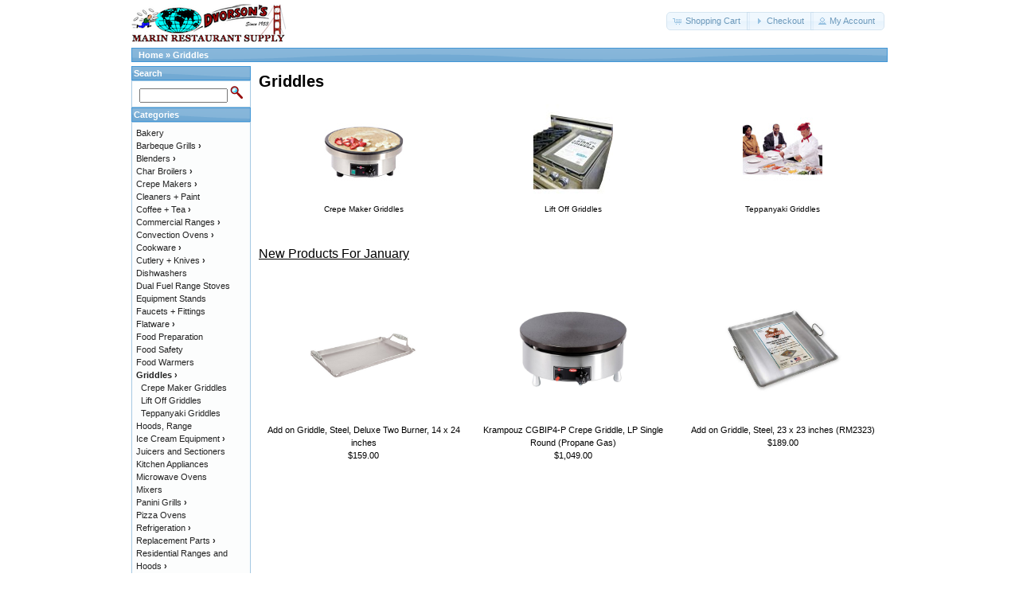

--- FILE ---
content_type: text/html; charset=UTF-8
request_url: https://marinrestaurantsupply.com/index.php?cPath=139&osCsid=7ae886aaf56d6dde2c99583a950537bd
body_size: 4510
content:
<!DOCTYPE html>
<html dir="ltr" lang="en">
<head>
<meta http-equiv="Content-Type" content="text/html; charset=utf-8" />
<title>Griddles, Marin Restaurant Supply - A Division of Dvorson's Food Service Equipment Inc.</title>
<base href="https://marinrestaurantsupply.com/" />
<link rel="stylesheet" type="text/css" href="ext/jquery/ui/redmond/jquery-ui-1.10.4.min.css" />
<script type="text/javascript" src="ext/jquery/jquery-1.11.1.min.js"></script>
<script type="text/javascript" src="ext/jquery/ui/jquery-ui-1.10.4.min.js"></script>


<script type="text/javascript" src="ext/photoset-grid/jquery.photoset-grid.min.js"></script>

<link rel="stylesheet" type="text/css" href="ext/colorbox/colorbox.css" />
<script type="text/javascript" src="ext/colorbox/jquery.colorbox-min.js"></script>

<link rel="stylesheet" type="text/css" href="ext/960gs/960_24_col.css" />
<link rel="stylesheet" type="text/css" href="stylesheet.css" />
<meta name="viewport" content="width=device-width, initial-scale=1">
<meta name="google-site-verification" content="kN3KTESajB9lrn3q8tq23y4sc2nU6xqub6i1ml3CjGM" />
<!-- Google tag (gtag.js) -->
<script async src="https://www.googletagmanager.com/gtag/js?id=G-FLPWS8MPBT"></script>
<script>
  window.dataLayer = window.dataLayer || [];
  function gtag(){dataLayer.push(arguments);}
  gtag('js', new Date());

  gtag('config', 'G-FLPWS8MPBT');
</script>
</head>
<body>

<div id="bodyWrapper" class="container_24">


<div id="header" class="grid_24">
  <div id="storeLogo"><a href="https://marinrestaurantsupply.com/index.php?osCsid=7ae886aaf56d6dde2c99583a950537bd"><img src="images/store_logo.png" alt="Marin Restaurant Supply - A Division of Dvorson's Food Service Equipment Inc." title="Marin Restaurant Supply - A Division of Dvorson's Food Service Equipment Inc." /></a></div>

  <div id="headerShortcuts">
<span class="tdbLink"><a id="tdb1" href="https://marinrestaurantsupply.com/shopping_cart.php?osCsid=7ae886aaf56d6dde2c99583a950537bd">Shopping Cart</a></span><script type="text/javascript">$("#tdb1").button({icons:{primary:"ui-icon-cart"}}).addClass("ui-priority-secondary").parent().removeClass("tdbLink");</script><span class="tdbLink"><a id="tdb2" href="https://marinrestaurantsupply.com/checkout_shipping.php?osCsid=7ae886aaf56d6dde2c99583a950537bd">Checkout</a></span><script type="text/javascript">$("#tdb2").button({icons:{primary:"ui-icon-triangle-1-e"}}).addClass("ui-priority-secondary").parent().removeClass("tdbLink");</script><span class="tdbLink"><a id="tdb3" href="https://marinrestaurantsupply.com/account.php?osCsid=7ae886aaf56d6dde2c99583a950537bd">My Account</a></span><script type="text/javascript">$("#tdb3").button({icons:{primary:"ui-icon-person"}}).addClass("ui-priority-secondary").parent().removeClass("tdbLink");</script>  </div>

<script type="text/javascript">
  $("#headerShortcuts").buttonset();
</script>
</div>

<div class="grid_24 ui-widget infoBoxContainer">
  <div class="ui-widget-header infoBoxHeading">&nbsp;&nbsp;<a href="https://marinrestaurantsupply.com/index.php?osCsid=7ae886aaf56d6dde2c99583a950537bd" class="headerNavigation">Home</a> &raquo; <a href="https://marinrestaurantsupply.com/index.php?cPath=139&amp;osCsid=7ae886aaf56d6dde2c99583a950537bd" class="headerNavigation">Griddles</a></div>
</div>


<div id="bodyContent" class="grid_20 push_4">

<h1>Griddles</h1>

<div class="contentContainer">
  <div class="contentText">
    <table border="0" width="100%" cellspacing="0" cellpadding="2">
      <tr>
        <td align="center" class="smallText" width="33%" valign="top"><a href="https://marinrestaurantsupply.com/index.php?cPath=139_140&amp;osCsid=7ae886aaf56d6dde2c99583a950537bd"><img src="images/crepe-griddle-category.jpg" alt="Crepe Maker Griddles" title="Crepe Maker Griddles" width="100" height="120" /><br />Crepe Maker Griddles</a></td>
        <td align="center" class="smallText" width="33%" valign="top"><a href="https://marinrestaurantsupply.com/index.php?cPath=139_154&amp;osCsid=7ae886aaf56d6dde2c99583a950537bd"><img src="images/lift-off-griddles-cat.jpg" alt="Lift Off Griddles" title="Lift Off Griddles" width="100" height="120" /><br />Lift Off Griddles</a></td>
        <td align="center" class="smallText" width="33%" valign="top"><a href="https://marinrestaurantsupply.com/index.php?cPath=139_147&amp;osCsid=7ae886aaf56d6dde2c99583a950537bd"><img src="images/teppanyaki-griddles.jpg" alt="Teppanyaki Griddles" title="Teppanyaki Griddles" width="100" height="120" /><br />Teppanyaki Griddles</a></td>
      </tr>
    </table>

    <br />


  <h2>New Products For January</h2>

  <div class="contentText">
    <table border="0" width="100%" cellspacing="0" cellpadding="2"><tr><td width="33%" align="center" valign="top"><a href="https://marinrestaurantsupply.com/product_info.php?products_id=2402&amp;osCsid=7ae886aaf56d6dde2c99583a950537bd"><img src="images/RM1424-add-on-griddle.jpg" alt="Add on Griddle, Steel, Deluxe Two Burner, 14 x 24 inches" title="Add on Griddle, Steel, Deluxe Two Burner, 14 x 24 inches" width="150" height="180" /></a><br /><a href="https://marinrestaurantsupply.com/product_info.php?products_id=2402&amp;osCsid=7ae886aaf56d6dde2c99583a950537bd">Add on Griddle, Steel, Deluxe Two Burner, 14 x 24 inches</a><br />$159.00</td><td width="33%" align="center" valign="top"><a href="https://marinrestaurantsupply.com/product_info.php?products_id=1428&amp;osCsid=7ae886aaf56d6dde2c99583a950537bd"><img src="images/kcmg-1rnd.jpg" alt="Krampouz CGBIP4-P Crepe Griddle, LP Single Round (Propane Gas)" title="Krampouz CGBIP4-P Crepe Griddle, LP Single Round (Propane Gas)" width="150" height="180" /></a><br /><a href="https://marinrestaurantsupply.com/product_info.php?products_id=1428&amp;osCsid=7ae886aaf56d6dde2c99583a950537bd">Krampouz CGBIP4-P Crepe Griddle, LP Single Round (Propane Gas)</a><br />$1,049.00</td><td width="33%" align="center" valign="top"><a href="https://marinrestaurantsupply.com/product_info.php?products_id=1356&amp;osCsid=7ae886aaf56d6dde2c99583a950537bd"><img src="images/rm2323_2017.jpg" alt="Add on Griddle, Steel, 23 x 23 inches (RM2323)" title="Add on Griddle, Steel, 23 x 23 inches (RM2323)" width="150" height="180" /></a><br /><a href="https://marinrestaurantsupply.com/product_info.php?products_id=1356&amp;osCsid=7ae886aaf56d6dde2c99583a950537bd">Add on Griddle, Steel, 23 x 23 inches (RM2323)</a><br />$189.00</td></tr></table>  </div>


  </div>
</div>


</div> <!-- bodyContent //-->


<div id="columnLeft" class="grid_4 pull_20">
  <div class="ui-widget infoBoxContainer">  <div class="ui-widget-header infoBoxHeading">Search</div>  <div class="ui-widget-content infoBoxContents" style="text-align: center;">    <form name="quick_find" action="https://marinrestaurantsupply.com/advanced_search_result.php" method="get">    <input type="text" name="keywords" size="10" maxlength="30" style="width: 75%" />&nbsp;<input type="hidden" name="search_in_description" value="1" /><input type="hidden" name="osCsid" value="7ae886aaf56d6dde2c99583a950537bd" /><input type="image" src="includes/languages/english/images/buttons/button_quick_find.gif" alt="Search" title=" Search " /><br />    </form>  </div></div>
<div class="ui-widget infoBoxContainer">  <div class="ui-widget-header infoBoxHeading">Categories</div>  <div class="ui-widget-content infoBoxContents"><a href="https://marinrestaurantsupply.com/index.php?cPath=126&amp;osCsid=7ae886aaf56d6dde2c99583a950537bd">Bakery</a><br /><a href="https://marinrestaurantsupply.com/index.php?cPath=66&amp;osCsid=7ae886aaf56d6dde2c99583a950537bd">Barbeque Grills<strong>&nbsp;&#8250;</strong></a><br /><a href="https://marinrestaurantsupply.com/index.php?cPath=41&amp;osCsid=7ae886aaf56d6dde2c99583a950537bd">Blenders<strong>&nbsp;&#8250;</strong></a><br /><a href="https://marinrestaurantsupply.com/index.php?cPath=73&amp;osCsid=7ae886aaf56d6dde2c99583a950537bd">Char Broilers<strong>&nbsp;&#8250;</strong></a><br /><a href="https://marinrestaurantsupply.com/index.php?cPath=38&amp;osCsid=7ae886aaf56d6dde2c99583a950537bd">Crepe Makers<strong>&nbsp;&#8250;</strong></a><br /><a href="https://marinrestaurantsupply.com/index.php?cPath=134&amp;osCsid=7ae886aaf56d6dde2c99583a950537bd">Cleaners + Paint</a><br /><a href="https://marinrestaurantsupply.com/index.php?cPath=54&amp;osCsid=7ae886aaf56d6dde2c99583a950537bd">Coffee + Tea<strong>&nbsp;&#8250;</strong></a><br /><a href="https://marinrestaurantsupply.com/index.php?cPath=51&amp;osCsid=7ae886aaf56d6dde2c99583a950537bd">Commercial Ranges<strong>&nbsp;&#8250;</strong></a><br /><a href="https://marinrestaurantsupply.com/index.php?cPath=40&amp;osCsid=7ae886aaf56d6dde2c99583a950537bd">Convection Ovens<strong>&nbsp;&#8250;</strong></a><br /><a href="https://marinrestaurantsupply.com/index.php?cPath=43&amp;osCsid=7ae886aaf56d6dde2c99583a950537bd">Cookware<strong>&nbsp;&#8250;</strong></a><br /><a href="https://marinrestaurantsupply.com/index.php?cPath=82&amp;osCsid=7ae886aaf56d6dde2c99583a950537bd">Cutlery + Knives<strong>&nbsp;&#8250;</strong></a><br /><a href="https://marinrestaurantsupply.com/index.php?cPath=45&amp;osCsid=7ae886aaf56d6dde2c99583a950537bd">Dishwashers</a><br /><a href="https://marinrestaurantsupply.com/index.php?cPath=208&amp;osCsid=7ae886aaf56d6dde2c99583a950537bd">Dual Fuel Range Stoves</a><br /><a href="https://marinrestaurantsupply.com/index.php?cPath=102&amp;osCsid=7ae886aaf56d6dde2c99583a950537bd">Equipment Stands</a><br /><a href="https://marinrestaurantsupply.com/index.php?cPath=60&amp;osCsid=7ae886aaf56d6dde2c99583a950537bd">Faucets + Fittings</a><br /><a href="https://marinrestaurantsupply.com/index.php?cPath=159&amp;osCsid=7ae886aaf56d6dde2c99583a950537bd">Flatware<strong>&nbsp;&#8250;</strong></a><br /><a href="https://marinrestaurantsupply.com/index.php?cPath=89&amp;osCsid=7ae886aaf56d6dde2c99583a950537bd">Food Preparation</a><br /><a href="https://marinrestaurantsupply.com/index.php?cPath=88&amp;osCsid=7ae886aaf56d6dde2c99583a950537bd">Food Safety</a><br /><a href="https://marinrestaurantsupply.com/index.php?cPath=90&amp;osCsid=7ae886aaf56d6dde2c99583a950537bd">Food Warmers</a><br /><a href="https://marinrestaurantsupply.com/index.php?cPath=139&amp;osCsid=7ae886aaf56d6dde2c99583a950537bd"><strong>Griddles</strong><strong>&nbsp;&#8250;</strong></a><br />&nbsp;&nbsp;<a href="https://marinrestaurantsupply.com/index.php?cPath=139_140&amp;osCsid=7ae886aaf56d6dde2c99583a950537bd">Crepe Maker Griddles</a><br />&nbsp;&nbsp;<a href="https://marinrestaurantsupply.com/index.php?cPath=139_154&amp;osCsid=7ae886aaf56d6dde2c99583a950537bd">Lift Off Griddles</a><br />&nbsp;&nbsp;<a href="https://marinrestaurantsupply.com/index.php?cPath=139_147&amp;osCsid=7ae886aaf56d6dde2c99583a950537bd">Teppanyaki Griddles</a><br /><a href="https://marinrestaurantsupply.com/index.php?cPath=78&amp;osCsid=7ae886aaf56d6dde2c99583a950537bd">Hoods, Range</a><br /><a href="https://marinrestaurantsupply.com/index.php?cPath=151&amp;osCsid=7ae886aaf56d6dde2c99583a950537bd">Ice Cream Equipment<strong>&nbsp;&#8250;</strong></a><br /><a href="https://marinrestaurantsupply.com/index.php?cPath=21&amp;osCsid=7ae886aaf56d6dde2c99583a950537bd">Juicers and Sectioners</a><br /><a href="https://marinrestaurantsupply.com/index.php?cPath=29&amp;osCsid=7ae886aaf56d6dde2c99583a950537bd">Kitchen Appliances</a><br /><a href="https://marinrestaurantsupply.com/index.php?cPath=214&amp;osCsid=7ae886aaf56d6dde2c99583a950537bd">Microwave Ovens</a><br /><a href="https://marinrestaurantsupply.com/index.php?cPath=55&amp;osCsid=7ae886aaf56d6dde2c99583a950537bd">Mixers</a><br /><a href="https://marinrestaurantsupply.com/index.php?cPath=44&amp;osCsid=7ae886aaf56d6dde2c99583a950537bd">Panini Grills<strong>&nbsp;&#8250;</strong></a><br /><a href="https://marinrestaurantsupply.com/index.php?cPath=93&amp;osCsid=7ae886aaf56d6dde2c99583a950537bd">Pizza Ovens</a><br /><a href="https://marinrestaurantsupply.com/index.php?cPath=94&amp;osCsid=7ae886aaf56d6dde2c99583a950537bd">Refrigeration<strong>&nbsp;&#8250;</strong></a><br /><a href="https://marinrestaurantsupply.com/index.php?cPath=37&amp;osCsid=7ae886aaf56d6dde2c99583a950537bd">Replacement Parts<strong>&nbsp;&#8250;</strong></a><br /><a href="https://marinrestaurantsupply.com/index.php?cPath=52&amp;osCsid=7ae886aaf56d6dde2c99583a950537bd">Residential Ranges and Hoods<strong>&nbsp;&#8250;</strong></a><br /><a href="https://marinrestaurantsupply.com/index.php?cPath=63&amp;osCsid=7ae886aaf56d6dde2c99583a950537bd">Seating<strong>&nbsp;&#8250;</strong></a><br /><a href="https://marinrestaurantsupply.com/index.php?cPath=180&amp;osCsid=7ae886aaf56d6dde2c99583a950537bd">Shelving and Storage<strong>&nbsp;&#8250;</strong></a><br /><a href="https://marinrestaurantsupply.com/index.php?cPath=121&amp;osCsid=7ae886aaf56d6dde2c99583a950537bd">Sinks and Handsinks<strong>&nbsp;&#8250;</strong></a><br /><a href="https://marinrestaurantsupply.com/index.php?cPath=69&amp;osCsid=7ae886aaf56d6dde2c99583a950537bd">Slicers</a><br /><a href="https://marinrestaurantsupply.com/index.php?cPath=42&amp;osCsid=7ae886aaf56d6dde2c99583a950537bd">Steamers</a><br /><a href="https://marinrestaurantsupply.com/index.php?cPath=148&amp;osCsid=7ae886aaf56d6dde2c99583a950537bd">Teppanyaki Cooking<strong>&nbsp;&#8250;</strong></a><br /><a href="https://marinrestaurantsupply.com/index.php?cPath=47&amp;osCsid=7ae886aaf56d6dde2c99583a950537bd">Toasters</a><br /><a href="https://marinrestaurantsupply.com/index.php?cPath=92&amp;osCsid=7ae886aaf56d6dde2c99583a950537bd">Ventless Cooking</a><br /><a href="https://marinrestaurantsupply.com/index.php?cPath=50&amp;osCsid=7ae886aaf56d6dde2c99583a950537bd">Waffle Makers<strong>&nbsp;&#8250;</strong></a><br /><a href="https://marinrestaurantsupply.com/index.php?cPath=175&amp;osCsid=7ae886aaf56d6dde2c99583a950537bd">Wolf Range Stoves<strong>&nbsp;&#8250;</strong></a><br /></div></div>
<div class="ui-widget infoBoxContainer">  <div class="ui-widget-header infoBoxHeading">Manufacturers</div>  <div class="ui-widget-content infoBoxContents"><form name="manufacturers" action="https://marinrestaurantsupply.com/index.php" method="get"><select name="manufacturers_id" onchange="this.form.submit();" size="1" style="width: 100%"><option value="" selected="selected">Please Select</option><option value="65">Abbaka</option><option value="13">Alamarra</option><option value="91">Alfa</option><option value="67">All Clad</option><option value="130">American Hood S..</option><option value="42">American Range</option><option value="102">Arctic Air</option><option value="138">Atosa Catering</option><option value="61">Autofry</option><option value="85">Belleco</option><option value="59">Berkel</option><option value="86">Bertazzoni</option><option value="120">BestWhip</option><option value="113">BillyBagger</option><option value="31">Blendtec</option><option value="73">Blodgett</option><option value="109">Bosch</option><option value="68">BrewMatic</option><option value="123">Bromic Heating</option><option value="47">Bunn</option><option value="154">Cadco</option><option value="55">Cambro</option><option value="74">Carlisle</option><option value="49">CCI</option><option value="19">Cecilware</option><option value="92">Challenger</option><option value="128">Champion Dishwa..</option><option value="110">Chasseur Cookwa..</option><option value="105">Chop Chop - CCI..</option><option value="121">Chop-Rite</option><option value="35">CMA Dishmachine..</option><option value="81">Comark/Fluke</option><option value="140">Consumer Priori..</option><option value="27">Crestware</option><option value="127">Delfield</option><option value="52">Dormont</option><option value="16">Dvorson&#039;s FSE</option><option value="30">Dynamic</option><option value="26">Dynasty</option><option value="107">Electrolux-Dito</option><option value="116">EmberGlo</option><option value="70">Equipex</option><option value="14">Eurodib</option><option value="119">Everest Refrige..</option><option value="89">EZ-DUZ-IT</option><option value="97">Fagor</option><option value="115">Fischer-Bargoin</option><option value="80">Fisher</option><option value="87">Flexaguard</option><option value="94">Focus</option><option value="54">Frieling</option><option value="131">Garland</option><option value="139">Giles</option><option value="122">Grindmaster-Cec..</option><option value="114">Hamilton Beach ..</option><option value="152">Hatco Krampouz</option><option value="84">Howard-McCray</option><option value="143">Ice-O-Matic</option><option value="45">Imperial Range</option><option value="135">In-Sink-Erator</option><option value="118">ISI</option><option value="40">Iwatani</option><option value="43">Jade Range</option><option value="38">Jet-Tech</option><option value="100">John Boos</option><option value="132">Kelvinator by G..</option><option value="20">KitchenAid</option><option value="66">Kobe</option><option value="17">Krampouz</option><option value="63">Krowne Faucets</option><option value="48">La Pavoni</option><option value="98">Lamber Dishwash..</option><option value="153">Lang Marine</option><option value="133">Lazy Man Grills</option><option value="76">Le Cordon Bleu ..</option><option value="11">Lincoln</option><option value="18">Liss</option><option value="101">Lodge Cookware</option><option value="57">MagiKitch&#039;n</option><option value="15">Matfer</option><option value="79">Miele</option><option value="149">Modern-Aire</option><option value="69">Moffat</option><option value="108">Montague Range</option><option value="22">Mosa</option><option value="36">Moyer Diebel</option><option value="71">Nemco</option><option value="142">New Leaf</option><option value="124">Nexel Industrie..</option><option value="44">NXR Range</option><option value="134">Olde Thompson</option><option value="53">Pitco</option><option value="129">Powerhouse by N..</option><option value="151">Quantum</option><option value="25">Ra Chand</option><option value="106">Radiance</option><option value="82">Raytek</option><option value="58">Regal Seating</option><option value="126">Robot Coupe</option><option value="111">Rocky Mountain ..</option><option value="148">Royal Range</option><option value="155">Santos Juicers</option><option value="150">Scotsman</option><option value="72">Server Products</option><option value="78">Sharp</option><option value="145">Sierra Range</option><option value="32">Silver King</option><option value="50">Sitram</option><option value="99">Sole Gourmet BB..</option><option value="51">Southbend</option><option value="117">Star Mfg.</option><option value="10">Sunkist</option><option value="144">Supreme Metal</option><option value="96">Swiss Diamond</option><option value="136">TableCraft</option><option value="137">THOR Kitchen</option><option value="125">Thunder Group</option><option value="12">Tibos by Krampo..</option><option value="39">Toastmaster</option><option value="146">Town</option><option value="23">Traex</option><option value="104">True Refrigerat..</option><option value="77">Turbo Air</option><option value="62">Turbo Pot - Ene..</option><option value="83">U.S. Range - Ga..</option><option value="90">Univex</option><option value="33">Update</option><option value="141">Veetsan Star</option><option value="103">Viking</option><option value="112">Vintage Grills</option><option value="34">Vitamix Commerc..</option><option value="21">Vollrath</option><option value="56">Vulcan</option><option value="29">Waring</option><option value="64">Wear-Ever by Li..</option><option value="41">Wells</option><option value="46">West Bend</option><option value="147">Winco</option><option value="60">Windcrest</option><option value="93">Wolf Appliance-..</option><option value="24">Wolf Range</option><option value="95">World Cuisine /..</option><option value="75">Wusthof</option><option value="28">Zummo</option></select><input type="hidden" name="osCsid" value="7ae886aaf56d6dde2c99583a950537bd" /></form></div></div>
<div class="ui-widget infoBoxContainer">  <div class="ui-widget-header infoBoxHeading"><a href="https://marinrestaurantsupply.com/shopping_cart.php?osCsid=7ae886aaf56d6dde2c99583a950537bd">Shopping Cart</a></div>  <div class="ui-widget-content infoBoxContents">0 items</div></div>
<div class="ui-widget infoBoxContainer">  <div class="ui-widget-header infoBoxHeading">Information</div>  <div class="ui-widget-content infoBoxContents">    <a href="https://marinrestaurantsupply.com/contact_us.php?osCsid=7ae886aaf56d6dde2c99583a950537bd"><strong>Contact Us</strong></a><br /><a href="http://dvorsons.com/Gallery/PhotoGallery.html"><strong>About Us</strong></a><br><a href="https://dvorsons.com/Gallery/customer.html"><strong>Our Customers</strong></a><br /><a href="https://dvorsons.com/directions.html"><strong>Our Location</strong></a><br /><a href="https://marinrestaurantsupply.com/dvorsons/shipping-returns.htm"><strong>Shipping &amp; Returns</strong></a><br><div align="left"><a href="http://twitter.com/MarinRestaurant" alt="See our page on Twitter for Sale specials and Online Coupons" title="See our Twitter page for Sale specials, and Online Coupons" target="_self"><img src="images/twitter-btn.jpg" border="0" alt="Twitter page for Marin Restaurant Supply: Sales and Coupons" style="padding-left:60px;padding-right:60px" /></a></div><a href="https://dvorsons.com/"><strong>Dvorsons.com</strong></a><br /><a href="https://www.wolfstoves.com/"><strong>Wolf Stoves.com</strong></a><br /><a href="http://www.jadestoves.com/"><strong>Jade Stoves.com</strong></a><br /><a href="https://thorstove.com/"><strong>THOR Stove.com</strong></a><br /><a href="https://nxrstoves.com/"><strong>NXR Stoves.com</strong></a><br /><a href="https://www.dynastystoves.com/"><strong>Dynasty Stoves.com</strong></a>  </div></div></div>



<div class="grid_24 footer">
  <p align="center">Copyright &copy; 2026 <a href="https://marinrestaurantsupply.com/index.php?osCsid=7ae886aaf56d6dde2c99583a950537bd">Marin Restaurant Supply - A Division of Dvorson's Food Service Equipment Inc.</a><br /><br />Marin Restaurant Supply, 80 Liberty Ship Way #8, Sausalito, CA 94965<br /><a href="https://dvorsons.com/directions.html">Located in the town of Sausalito in beautiful Marin County, California</a><br /><a href="https://dvorsons.com/directions.html" title="Click here to see directions to our Store and Showroom in Sausalito, CA">Open Monday through Friday 9:00am - 5:30pm | Open to the Public</a><br /><br /><a href="https://marinrestaurantsupply.com/">Home</a> | <a href="contact_us.php">Contact Us</a> | <a href="https://dvorsons.com/Gallery/PhotoGallery.html">About Us</a> | <a href="https://dvorsons.com/directions.html">Our Location</a> | <a href="https://dvorsons.com/">Dvorson's</a> | 415-332-5840 | 1-877-386-7766<br /><table width="625" border="0" cellspacing="0" cellpadding="5" align="center"><tr><td align="center"><span class="arialEleven"><img src="dvorsons/ssl_lock.gif" alt="SSL Encryption" title="Secure Connection" width="29" height="36" />Secure Shopping<br />Protected by SSL Encryption</span></td><td align="center"><img src="images/cards.gif" alt="We accept Visa, MasterCard, American Express, Discover credit cards" title="We accept all major credit cards"></td><td align="center"><span id="siteseal"><script async type="text/javascript" src="https://seal.godaddy.com/getSeal?sealID=2VJZ3pNC8TQ1E8TG1Gif1p5tM2rlVW3nrcgfdRHjOX7Sm9DqXyibpEcoYBQ8"></script></span></td>
</tr></table></p>
</div>


<script type="text/javascript">
$('.productListTable tr:nth-child(even)').addClass('alt');
</script>

</div> <!-- bodyWrapper //-->


</body>
</html>
